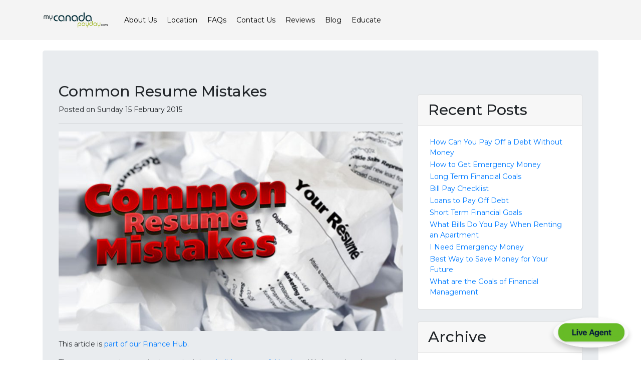

--- FILE ---
content_type: text/html; charset=utf-8
request_url: https://www.mycanadapayday.com/blog/common-resume-mistakes
body_size: 23652
content:

<!doctype html>
<html lang="en">
<head>
    <!-- Required meta tags -->
    <meta charset="utf-8">
      <title>
         Common Resume Mistakes | Blog
      </title>
      <META NAME="ROBOTS" CONTENT="NOODP">
   <meta name="viewport" content="width=device-width, initial-scale=1, shrink-to-fit=no">
   

   <!-- Fonts -->
   <link href="https://fonts.googleapis.com/css?family=Montserrat:400,500,700,800&display=swap" rel="stylesheet">
   <link href="https://content.mycanadapayday.com/django/static/font-awesome/css/font-awesome.min.css" rel="stylesheet">

   <!-- Bootstrap CSS -->
   <link rel="stylesheet" href="https://content.mycanadapayday.com/django/static/css/bootstrap/4.3.1/bootstrap.min.css" type="text/css">
   <link rel="stylesheet" href="https://content.mycanadapayday.com/django/static/css/custom_mcp.css" type="text/css">
<script>(function (w,d,s,o,r,js,fjs) {
    w[r]=w[r]||function() {(w[r].q = w[r].q || []).push(arguments)}
    w[r]('app', 'gCLP1NrbDE');
    if(d.getElementById(o)) return;
    js = d.createElement(s), fjs = d.getElementsByTagName(s)[0];
    js.id = o; js.src = 'https://embed.trustmary.com/embed.js';
    js.async = 1; fjs.parentNode.insertBefore(js, fjs);
  }(window, document, 'script', 'trustmary-embed', 'tmary'));
</script>
<style>
footer.mcp-footer {
	position: relative;
}
</style>
   
      <meta name="description" content="The job market is highly competitive, and your resume can make all the difference. Here&#x27;s a good guide on how to make your resume stand out." />
   
   <link rel="apple-touch-icon-precomposed" sizes="144x144" href="https://content.mycanadapayday.com/django/static/ico/apple-touch-icon-144-precomposed.png">
   <link rel="apple-touch-icon-precomposed" sizes="114x114" href="https://content.mycanadapayday.com/django/static/ico/apple-touch-icon-114-precomposed.png">
   <link rel="apple-touch-icon-precomposed" sizes="72x72" href="https://content.mycanadapayday.com/django/static/ico/apple-touch-icon-72-precomposed.png">
   <link rel="apple-touch-icon-precomposed" href="https://content.mycanadapayday.com/django/static/ico/apple-touch-icon-57-precomposed.png">
   <link rel="apple-touch-icon" href="https://content.mycanadapayday.com/django/static/ico/apple-touch-icon-57-precomposed.png">
   <link rel="shortcut icon" href="https://content.mycanadapayday.com/django/static/ico/favicon.png">
   
      <link rel="canonical" href="https://www.mycanadapayday.com/blog/common-resume-mistakes">
   
   
   

    <script src="https://content.mycanadapayday.com/django/static/js/jquery/3.4.1/jquery.min.js" crossorigin="anonymous"></script>
</head>
<body>

    <nav class="navbar navbar-expand-lg navbar-light bg-light navbar-custom">
        <div class="container">
            
               <a class="navbar-brand" href="/">
                  <img width="132" height="34" src="https://content.mycanadapayday.com/django/static/img/my-canada-payday.webp" alt="">
               </a>
            
            <button class="navbar-toggler" type="button" data-toggle="collapse" data-target="#navbarNav" aria-controls="navbarNav" aria-expanded="false" aria-label="Toggle navigation">
                <span class="navbar-toggler-icon"></span>
            </button>
            <div class="collapse navbar-collapse" id="navbarNav">
                <ul class="navbar-nav nav-custom-menu">
		    
		       <li class="nav-item active">
			  <a class="nav-link" href="https://www.mycanadapayday.com/about-us.html">About Us</a>
		       </li>
		    
		       <li class="nav-item active">
			  <a class="nav-link" href="https://www.mycanadapayday.com/locations.html">Location</a>
		       </li>
		    
		       <li class="nav-item active">
			  <a class="nav-link" href="https://www.mycanadapayday.com/faq">FAQs</a>
		       </li>
		    
		       <li class="nav-item active">
			  <a class="nav-link" href="https://www.mycanadapayday.com/contact-us">Contact Us</a>
		       </li>
		    
		       <li class="nav-item active">
			  <a class="nav-link" href="https://www.mycanadapayday.com/reviews.html">Reviews</a>
		       </li>
		    
		       <li class="nav-item active">
			  <a class="nav-link" href="https://www.mycanadapayday.com/blog">Blog</a>
		       </li>
		    
		       <li class="nav-item active">
			  <a class="nav-link" href="https://www.mycanadapayday.com/educate">Educate</a>
		       </li>
		    
                    
                    
                </ul>
            </div>
        </div>
    </nav>
    
    

    <div class="container">
       <div class="row">
         <div class="hidden-lg hidden-md hidden-sm col-xs-12">&nbsp;</div>
       </div>
    
<style>
.endless_page_link {
    margin-left: 4px;
    margin-right: 4px;
}
span.citylist {
   display: inline-block;
   width: 150px;
}
#btnReLoan {
    font-size: 12px;
    line-height: 1;
    padding: 7px 19px;
}
h5 {
   font-size: 30px;
}
img.full-width {
    max-width: 100%;
    height: auto;
}
p.title {
   font-weight: 500;
   font-size: 30px;
}
</style>
    <div class="jumbotron" style="min-height:500px">
   

   
   <div class="row">

       <div class="col-md-8">
           <h1>Common Resume Mistakes</h1>
           
           
    

    <p>Posted on Sunday 15 February 2015</p>
    <p>
<!--        <i class="far fa-clock"></i> Feb. 15, 2015, 11:56 a.m. &nbsp;-->
        





    </p>
    <hr>

    <div class="block-paragraph"><p data-block-key="w0fz3"></p><img alt="wp-content/uploads/2015/02/resume-mistakes.jpg" class="richtext-image full-width" height="464" src="https://static.mycanadapayday.com/images/wp-contentuploads201502resume-mistakes.width-800.jpg" width="800"><p data-block-key="9y4r4"></p><p data-block-key="2glxa">This article is<a href="https://www.mycanadapayday.com/finance-hub"> part of our Finance Hub</a>.</p><p data-block-key="l3se6">The greater your income is, the easier it is to<a href="https://www.mycanadapayday.com/how-to-budget-successfully.html"> build a successful budget</a>. We have already covered how to<a href="https://www.mycanadapayday.com/how-to-negotiate-a-raise.html"> secure a pay raise</a>, but it&#x27;s a different ballgame if you don&#x27;t have a job at all. Or perhaps, you have a job but are looking to upgrade your income. After all, you will need a solid income to meet some of your financial goals, such as getting a car, <a href="https://www.mycanadapayday.com/blog/how-to-purchase-a-home">buying a home</a>, or settling your debt. Unless you’ve got<a href="https://www.mycanadapayday.com/handling-inheritance-and-windfall-income.html"> windfall income</a>, you’re going to need a job. So the first step to securing a job is to build a winning resume. This is especially necessary now that the job market has become increasingly competitive due to the <a href="https://www.mycanadapayday.com/blog/omicron-variant-increase-inflation">Covid-19 induced inflation.</a></p><p data-block-key="h5cku">This article covers five common mistakes to avoid when writing your resume. There are also a few pointers on what to include instead.</p><h2 data-block-key="w8kqq">Personal Information</h2><p data-block-key="n89xq">Canada has some solid anti-discrimination laws, so employers aren’t allowed to inquire about your:</p><ul><li data-block-key="7hqke">Age</li><li data-block-key="u3dt5">Citizenship or immigration status</li><li data-block-key="l4xzn">Religion</li><li data-block-key="6jfk0">Disabilities</li><li data-block-key="n6e0r">Marital or family status</li><li data-block-key="dmc2q"><a href="https://www.mycanadapayday.com/blog/how-to-repay-debt">Your debts</a></li><li data-block-key="t1t1v">Political affiliations</li></ul><p data-block-key="ypdt1">This means you shouldn&#x27;t include these details in your resume. Instead, you simply need to highlight your accomplishments and skills. This way, a potential employer can evaluate you based on your capabilities rather than any personal biases they may have.</p><h2 data-block-key="d2z4d">Don’t Include A Photo</h2><p data-block-key="t8fe8">Avoid attaching a photo to your resume. You also aren’t obligated to include your year of graduation in the education section. Also, save funny and novel email addresses for your close friends and family. Instead, set up a professional-looking email address under your real name for job applications.</p><h2 data-block-key="g1exp">Avoid Adding Irrelevant Job Experiences</h2><p data-block-key="ulytv">Say what you need to say, but focus on your relevant experiences and achievements. It’s a good rule of thumb to customize your resume for each company you apply to. For instance, if you’re applying for a job in the architecture sector, highlight your work in 3D modelling rather than your barista experience.</p><p data-block-key="e8p6h">The only time hobbies belong on your resume is when they’re directly relevant to the job. For example, if you’re applying for a graphic design position, it is worth mentioning that you enjoy urban sketching. However, if you’re applying for a job as a software designer, your love for tap-dancing is best left out of your resume.</p><p data-block-key="2fko0">If you’re applying at entry-level, it is acceptable that you do not have much relevant experience. <a href="https://www.mycanadapayday.com/blog/5-tips-to-help-you-manage-sudden-unemployment">If you have career gaps</a> or a concise working history, try to recall activities you participated in during those times related to the job you’re applying for. Remember to use your creativity.</p><h2 data-block-key="pn8aa">Ditch The Self Praise</h2><p data-block-key="uxyjj">“I am an excellent worker<b>.”</b></p><p data-block-key="6unyn">Every<a href="https://www.greatplacetowork.ca/en/best-workplaces/"> employer likes a good worker</a>, but there&#x27;s no way to determine if you are telling the truth. It’s easy to fall into the trap of filling your resume with vague statements about your capabilities.</p><p data-block-key="bs7c2">What employers are more interested in seeing is concrete quantifiable numbers. So, whenever possible, put figures on your achievements. For example, did you increase customer retention by thirty percent? Were you responsible for 10 percent of your company’s sales? Did you complete a project $100,000 under budget? Include these. A few well-chosen figures can help you land the job.</p><h2 data-block-key="3mgqk">Avoid Clichés</h2><p data-block-key="cy8s2">Are you a “go-getter” or a “team player?” Do you “proactively think outside the box?” Are you “dynamic,” “self-motivated,” and “results-driven?” If you are, please don’t say so.</p><p data-block-key="o298t">In 2014, the Canadian jobs website CareerBuilder<a href="https://www.careerbuilder.ca/share/aboutus/pressreleasesdetail.aspx?sd=9%2F15%2F2010&amp;id=pr586&amp;ed=12%2F31%2F2010"> polled hiring managers</a> on the terms they don’t like to see on a resume. Those seven terms above were among the top 15 worst phrases. So keep clichés off your resume.</p><p data-block-key="pdjgp">Instead, use verbs. Verbs signify action and shoes that you are not just choosing words from a resume textbook. Words like “achieved,” “improved,” “trained,” “managed,” and “created” are all excellent options. Backing these verbs with numbers will help you make a good impression. For example, if you can say that you “managed a team of twelve people,” you&#x27;ll impress a hiring manager twice in one sentence.</p><h3 data-block-key="3ri6g">Stylistic Errors</h3><p data-block-key="63uks">First, there is no excuse for a resume full of typos in an age of automated spell-checking. Make sure that you proofread because unprofessional mistakes can land an otherwise good job application in the recycle bin.</p><p data-block-key="5n0bo">Putting effort into the presentation can make your resume stand out. Keep your formatting simple. Type everything in black in a classic font like Arial. Save underlined, bold, and italic text for headings only. Don’t include any pictures.</p><p data-block-key="3x91x">If you’re submitting electronically, submitting in PDF is an excellent idea. Unfortunately, word documents are great places for viruses to hide, so some employers simply delete emails with attachments other than PDFs.</p><h2 data-block-key="8go7j">Final Thoughts</h2><p data-block-key="7lkyg">A good resume backed with a creative cover letter will significantly boost your prospects with any company. Once you’ve nailed that job, you can start saving and investing your hard-earned income. A<a href="https://www.mycanadapayday.com/blog/how-to-choose-a-financial-advisor"> genuine financial advisor</a> can help you create a solid plan for the future. No matter what you decide, you are on the path to success.</p></div>
    <hr>
    <div class="row">
      <div class="col-md-6">
        
        <div class="card">
          <div class="card-body">
            <b class="card-title">Previous Article</b>
            <p class="card-text"><a href="https://www.mycanadapayday.com/blog/couponing-for-fun-and-profit">Couponing For Fun And Profit</a></p>
          </div>
        </div>
        
      </div>
      <div class="col-md-6">
        
        <div class="card">
          <div class="card-body">
            <b class="card-title">Next Article</b>
            <p class="card-text"><a href="https://www.mycanadapayday.com/blog/managing-your-financial-documents">Managing Your Financial Documents</a></p>
          </div>
        </div>
        
      </div>
    </div>

    

<style>
span.post-tag {
    margin: 3px;
}
</style>
<div class="tagcloud">
    
        <a href="/blog/tag/uncategorized"><span class="post-tag badge badge-secondary">uncategorized</span></a>
    
</div>



       </div>

       

<div class="col-md-4">

    <div class="profile-sidebar">
        <!-- SIDEBAR USERPIC -->
        <div class="profile-userpic">
            <img src="" class="mx-auto d-block" alt="">
        </div>
        <div class="profile-usertitle">
            <div class="profile-usertitle-name">
            </div>
            <div class="profile-usertitle-job">
            </div>
        </div>
    </div>

    

<style>
li.recent_post {
    margin: 3px;
}
</style>
<div class="card my-4">
<h5 class="card-header">Recent Posts</h5>
<div class="card-body">
  <div class="row">
    <div class="col-lg-12">
      <ul class="list-unstyled mb-0">

        
            <li class="recent_post">
              <a href="/blog/paying-off-debt-without-money">How Can You Pay Off a Debt Without Money</a>
            </li>
        
            <li class="recent_post">
              <a href="/blog/how-to-get-emergency-money">How to Get Emergency Money</a>
            </li>
        
            <li class="recent_post">
              <a href="/blog/long-term-financial-goal-planning">Long Term Financial Goals</a>
            </li>
        
            <li class="recent_post">
              <a href="/blog/bill-pay-and-finances-checklist">Bill Pay Checklist</a>
            </li>
        
            <li class="recent_post">
              <a href="/blog/types-of-loans-to-pay-off-debt">Loans to Pay Off Debt</a>
            </li>
        
            <li class="recent_post">
              <a href="/blog/what-are-some-good-short-term-financial-goals">Short Term Financial Goals</a>
            </li>
        
            <li class="recent_post">
              <a href="/blog/what-bills-are-included-in-apartment-rental">What Bills Do You Pay When Renting an Apartment</a>
            </li>
        
            <li class="recent_post">
              <a href="/blog/need-emergency-money-now">I Need Emergency Money</a>
            </li>
        
            <li class="recent_post">
              <a href="/blog/best-ways-to-save-money">Best Way to Save Money for Your Future</a>
            </li>
        
            <li class="recent_post">
              <a href="/blog/what-are-the-goals-of-financial-management">What are the Goals of Financial Management</a>
            </li>
        

      </ul>
    </div>
  </div>
</div>
</div>



    


<style>
li.archived-posts {
    margin: 3px;
}
</style>
<div class="card my-4">
<h5 class="card-header">Archive</h5>
<div class="card-body">
  <div class="row">
    <div class="col-lg-12">
      <ul class="list-unstyled mb-0">

        
            <li class="archived-posts">
              <a href="/blog/2026/">2026</a>
            </li>
        
            <li class="archived-posts">
              <a href="/blog/2025/">2025</a>
            </li>
        
            <li class="archived-posts">
              <a href="/blog/2024/">2024</a>
            </li>
        
            <li class="archived-posts">
              <a href="/blog/2022/">2022</a>
            </li>
        
            <li class="archived-posts">
              <a href="/blog/2021/">2021</a>
            </li>
        
            <li class="archived-posts">
              <a href="/blog/2020/">2020</a>
            </li>
        
            <li class="archived-posts">
              <a href="/blog/2019/">2019</a>
            </li>
        
            <li class="archived-posts">
              <a href="/blog/2018/">2018</a>
            </li>
        
            <li class="archived-posts">
              <a href="/blog/2017/">2017</a>
            </li>
        
            <li class="archived-posts">
              <a href="/blog/2016/">2016</a>
            </li>
        
            <li class="archived-posts">
              <a href="/blog/2015/">2015</a>
            </li>
        
            <li class="archived-posts">
              <a href="/blog/2014/">2014</a>
            </li>
        

      </ul>
    </div>
  </div>
</div>
</div>




    

  <div class="card my-4">
    <h5 class="card-header">Tags</h5>
    <div class="card-body">

        
            <a href="/blog/tag/budgeting/">
                <span class="badge badge-secondary">budgeting</span>
            </a>
        
            <a href="/blog/tag/business/">
                <span class="badge badge-secondary">business</span>
            </a>
        
            <a href="/blog/tag/career-seekers/">
                <span class="badge badge-secondary">career seekers</span>
            </a>
        
            <a href="/blog/tag/career-seeking/">
                <span class="badge badge-secondary">career seeking</span>
            </a>
        
            <a href="/blog/tag/debt/">
                <span class="badge badge-secondary">debt</span>
            </a>
        
            <a href="/blog/tag/economy/">
                <span class="badge badge-secondary">economy</span>
            </a>
        
            <a href="/blog/tag/finances/">
                <span class="badge badge-secondary">finances</span>
            </a>
        
            <a href="/blog/tag/financial/">
                <span class="badge badge-secondary">financial</span>
            </a>
        
            <a href="/blog/tag/financial-planning/">
                <span class="badge badge-secondary">financial planning</span>
            </a>
        
            <a href="/blog/tag/holiday-planning/">
                <span class="badge badge-secondary">holiday planning</span>
            </a>
        
            <a href="/blog/tag/income/">
                <span class="badge badge-secondary">income</span>
            </a>
        
            <a href="/blog/tag/investing/">
                <span class="badge badge-secondary">investing</span>
            </a>
        
            <a href="/blog/tag/managing-financial-stress/">
                <span class="badge badge-secondary">managing financial stress</span>
            </a>
        
            <a href="/blog/tag/money/">
                <span class="badge badge-secondary">money</span>
            </a>
        
            <a href="/blog/tag/money-management/">
                <span class="badge badge-secondary">money management</span>
            </a>
        
            <a href="/blog/tag/online-payday-loans/">
                <span class="badge badge-secondary">online payday loans</span>
            </a>
        
            <a href="/blog/tag/payday-loans/">
                <span class="badge badge-secondary">payday loans</span>
            </a>
        
            <a href="/blog/tag/saving-money/">
                <span class="badge badge-secondary">saving money</span>
            </a>
        
            <a href="/blog/tag/taxable-income/">
                <span class="badge badge-secondary">taxable income</span>
            </a>
        
            <a href="/blog/tag/uncategorized/">
                <span class="badge badge-secondary">uncategorized</span>
            </a>
        
            <a href="/blog/tag/ways-to-save/">
                <span class="badge badge-secondary">ways to save</span>
            </a>
        
            <a href="/blog/tag/your-financial-portfolio/">
                <span class="badge badge-secondary">your financial portfolio</span>
            </a>
        

    </div>
  </div>






    <!-- Search Widget -->
    <div class="card my-4">
      <h5 class="card-header">Search</h5>
      <div class="card-body">
        <form role="search" method="get" class="form-search" action="/blog/search/" method="get">

        <div class="input-group">
          <input type="text" class="form-control search-query" name="q" placeholder="Search&hellip;" title="Search for:" />
          <span class="input-group-btn">
            <button class="btn btn-secondary" type="button">Go!</button>
          </span>
        </div>

        </form>
      </div>
    </div>

</div>

   </div>
   

</div>


    </div>

    <footer class="mcp-footer">
	
        <div class="container">
            <div class="row">
                <div class="col col-md-12">
                    <div class="divisor"></div>
                </div>
                <div class="col-12 col-md-6">
                    
                       <p>Call Us Today at <strong>604-630-4783</strong> or Toll Free at <strong>877-730-8406</strong></p>
                    
                </div>

                <div class="col-12 col-md-6">
                    <p class="p-text-right">© MyCanadaPayday.com 2026 | <a href="/privacy.html">Privacy Policy</a></p>
                </div>
            </div>
        </div>
    </footer>

    <!-- Optional JavaScript -->
    <!-- jQuery first, then Popper.js, then Bootstrap JS -->
    <script src="https://content.mycanadapayday.com/django/static/js/popper/1.14.7/popper.min.js" crossorigin="anonymous"></script>
    <script src="https://content.mycanadapayday.com/django/static/js/bootstrap/4.3.1/bootstrap.min.js" crossorigin="anonymous"></script>
    <script src="https://content.mycanadapayday.com/django/static/js/three_step.js"></script>

		<!-- Google tag (gtag.js) -->
		<script async src="https://www.googletagmanager.com/gtag/js?id=G-4ENJ1B1Y8L"></script>
		<script>
			window.dataLayer = window.dataLayer || [];
			function gtag(){dataLayer.push(arguments);}
			gtag('js', new Date());

			gtag('config', 'G-4ENJ1B1Y8L');
		</script>
   <style>
#si-wrapper.si-livechat .silc-btn-button
{
        background-image: url(https://static.mycanadapayday.com/images/slack-imgs.original.png) !important;
        background-size: 150px !important;
        background-color: transparent !important;
}

#si-wrapper .silc-btn {
  height: 60px !important;
  width: 150px !important;
}
#si-wrapper .silc-btn-button {
  height: 60px !important;
  width: 150px !important;
}
</style>
<script src="https://www.socialintents.com/api/chat/socialintents.1.4.js#2c9faa359751556d01975f74e7ba1297" async="async"></script>



    
    
</body>
</html>

